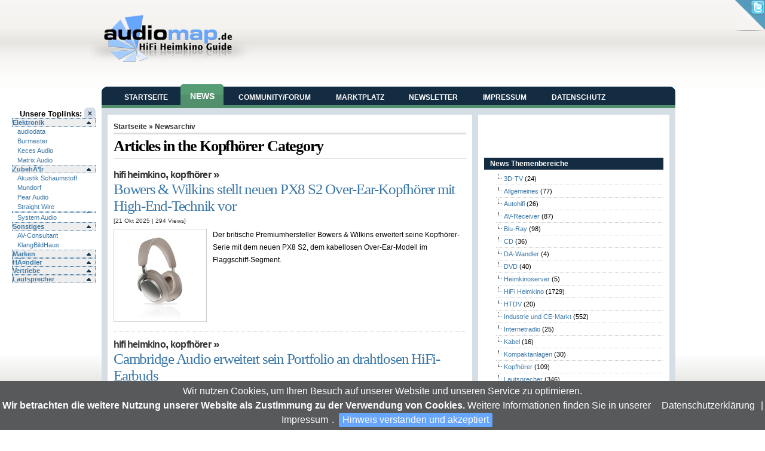

--- FILE ---
content_type: text/html; charset=UTF-8
request_url: https://news.audiomap.de/news/category/hifi-heimkino/kopfhorer/
body_size: 12031
content:
<!DOCTYPE html PUBLIC "-//W3C//DTD XHTML 1.0 Transitional//EN" "http://www.w3.org/TR/xhtml1/DTD/xhtml1-transitional.dtd">
<html xmlns="http://www.w3.org/1999/xhtml" dir="ltr" lang="de-DE">

<head profile="http://gmpg.org/xfn/11">
<meta http-equiv="Content-Type" content="text/html; charset=UTF-8" />

<title> &raquo; Kopfhörer</title>

<link rel="stylesheet" href="https://news.audiomap.de/news/wp-content/themes/am09_3/style.css" type="text/css" media="screen" />
<!--[if lte IE 7]>
<link href="https://news.audiomap.de/news/wp-content/themes/am09_3/css/patches/patch_layout.css" rel="stylesheet" type="text/css" />
<![endif]-->
<link rel="alternate" type="application/rss+xml" title="RSS 2.0" href="https://news.audiomap.de/news/feed/" />
<link rel="alternate" type="text/xml" title="RSS .92" href="https://news.audiomap.de/news/feed/rss/" />
<link rel="alternate" type="application/atom+xml" title="Atom 0.3" href="https://news.audiomap.de/news/feed/atom/" />

<link rel="pingback" href="https://news.audiomap.de/news/xmlrpc.php" />
<link rel="icon" href="https://news.audiomap.de/news/wp-content/themes/am09_3/images/favicon.ico" />
<link rel="shortcut icon" href="https://news.audiomap.de/news/wp-content/themes/am09_3/images/favicon.ico" />

<link rel="alternate" type="application/rss+xml" title="HiFi Heimkino News &raquo; Kopfhörer Kategorie Newsfeed" href="https://news.audiomap.de/news/category/hifi-heimkino/kopfhorer/feed/" />
<link rel="EditURI" type="application/rsd+xml" title="RSD" href="https://news.audiomap.de/news/xmlrpc.php?rsd" />
<link rel="wlwmanifest" type="application/wlwmanifest+xml" href="https://news.audiomap.de/news/wp-includes/wlwmanifest.xml" /> 
<link rel='index' title='HiFi Heimkino News' href='https://news.audiomap.de/news' />
<meta name="generator" content="WordPress 2.9.1" />
<style type="text/css">
.seo-tag-cloud {font-size: 1.0em; text-transform: lowercase;}
.seo-tag-cloud li {display: inline;}
.seo-tag-cloud em {font-style: normal; font-size: 1.07em;}
.seo-tag-cloud div {padding: 10px;}
.credit {font-size: 50%;}
</style>
	<script type='text/javascript' src='https://news.audiomap.de/news/wp-content/themes/am09_3/scripts/jq.js'></script>
<script type='text/javascript' src='https://news.audiomap.de/news/wp-content/themes/am09_3/scripts/jquery.cookiebar.js'></script>
<script type='text/javascript' src='https://news.audiomap.de/news/wp-content/themes/am09_3/scripts/jquery-cookie.js'></script>
<script type="text/javascript">
 jQuery(function($){
	$(document).ready(function() {

  // cookie alert    
	$.cookieBar({
	  declineButton: false,
	  forceShow: false,
	  acceptOnContinue: true,
	  acceptText: 'Hinweis verstanden und akzeptiert',
	  message: ' Wir nutzen Cookies, um Ihren Besuch auf unserer Website und unseren Service zu optimieren.<br /><b>Wir betrachten die weitere Nutzung unserer Website als Zustimmung zu der Verwendung von Cookies.</b> Weitere Informationen finden Sie in unserer <a title="Lesen Sie unsere Datenschuterkl&auml;rung" href="/datenschutz.html">Datenschutzerkl&auml;rung</a> | <a title="Impressum" href="/impressum.html">Impressum</a>.'
	});  
	   
	     // State     
	     var showSlide = $.cookie('showSlide');     
	 	// Set the user's selection for the Header State    
	     if (showSlide == 'collapsed') { $("#leftsidebar").toggle(); $('#imgArrow').attr('src','/forum/public/style_images/master/sidebar_open.png'); }	
	     
	     $("a#ToogleSidebar").click(function(){    
 				if ($("#leftsidebar").is(":hidden")) { 
 					$('#leftsidebar').animate({ width: 'show', opacity: 'show' }, 'fast'); 
 					$('#imgArrow').attr('src','/forum/public/style_images/master/sidebar_close.png');
					$.cookie('showSlide', 'expanded', { path: '/' });
   				    return false;     
 				} else {  
					$("#leftsidebar").animate({ width: 'hide', opacity: 'hide' }, 'slow');
					$('#imgArrow').attr('src','/forum/public/style_images/master/sidebar_open.png');
					$.cookie('showSlide', 'collapsed',  { path: '/' });
      				 return false;     
 				}  	
	     });
	     
	    $('#outer h4.expand').wrapInner('<a style="display:block" href="#" title="expand/collapse"></a>');   
	  
	    //demo 2 - div.demo:eq(1) - Accordion slide effect with first section initially expanded
	    $('#outer div.demo:eq(0)').find('h4.expand:eq(0)').addClass('open').end()
	    .find('div.collapse:gt(3)').hide().end()
	    .find('h4.expand').click(function() {
	        $(this).toggleClass('open').siblings().removeClass('open').end()
	        .next('div.collapse').slideToggle('fast').siblings('div.collapse:visible').slideUp('fast');
	        return false;
	    });	

/* Page Cornr function */	 
		$("#pagecornr").hover(function() {
			$("#pagecornr img , .bg_msg").stop()
				.animate({
					width: '307px', 
					height: '319px'
				}, 500); 
			} , function() {
			$("#pagecornr img").stop() 
				.animate({
					width: '50px', 
					height: '52px'
				}, 220);
			$(".bg_msg").stop() 
				.animate({
					width: '50px', 
					height: '50px'
				}, 200);
		});
	 
       
	 
	});
 }); 
</script>
</head>
<body>

<div class="page_margins">
    <div class="page">
      <div id="header">
      
			<div id="logo" class="left">
			<a href="https://news.audiomap.de/news/"><img src="https://news.audiomap.de/news/wp-content/themes/am09_3/images/logo.png" alt="Immer audiophil informiert" /></a>
			<div id="tagline"></div>
			</div>
			<div class="right">
			<script language='JavaScript' type='text/javascript' src='https://ads.home-entertainment.com/adx.js'></script>
<script language='JavaScript' type='text/javascript'>
<!--
   if (!document.phpAds_used) document.phpAds_used = ',';
   phpAds_random = new String (Math.random()); phpAds_random = phpAds_random.substring(2,11);
   
   document.write ("<" + "script language='JavaScript' type='text/javascript' src='");
   document.write ("https://ads.home-entertainment/adjs.php?n=" + phpAds_random);
   document.write ("&amp;target=am");
   document.write ("&amp;exclude=" + document.phpAds_used);
   if (document.referrer)
      document.write ("&amp;referer=" + escape(document.referrer));
   document.write ("'><" + "/script>");
//-->
</script><noscript><a href='https://ads.home-entertainment/adclick.php?n=a77e3d38' target='am'><img src='https://ads.home-entertainment.com/adview.php?n=a77e3d38' border='0' alt=''></a></noscript>
			</div>

      </div>
           <div id="main">
        <div id="col1">
          <div id="col1_content" class="clearfix">

	<div style="float:right;"><h5>Unsere Toplinks: <a href='#' id='ToogleSidebar' class='sidebar_toggle rounded' style='display2: none'><img id='imgArrow' src='/forum/public/style_images/master/sidebar_close.png' /></a></h5></div> 
	<div id="leftsidebar" class="clearfix">
	<div id="outer"> <div class="demo">	<h4 class="expand open">Elektronik</h4><div class="collapse"><ul><li><a href='http://www.audiodata-hifi.de' target='_kd'  rel='nofollow'>audiodata</a></li><li><a href='http://www.burmester.de' target='_kd'  rel='nofollow'>Burmester</a></li><li><a href='https://www.kecesaudio.de/' target='_kd'  rel='nofollow'>Keces Audio</a></li><li><a href='https://www.matrix-digi.de/' target='_kd'  rel='nofollow'>Matrix Audio</a></li></ul></div><h4 class="expand open">ZubehÃ¶r</h4><div class="collapse"><ul><li><a href='http://www.myschaumstoff.de' target='_kd'  rel='nofollow'>Akustik Schaumstoff</a></li><li><a href='http://www.mundorf.com' target='_kd'  rel='nofollow'>Mundorf</a></li><li><a href='https://pearaudio.de/' target='_kd'  rel='nofollow'>Pear Audio</a></li><li><a href='http://www.straightwire.de' target='_kd'  rel='nofollow'>Straight Wire</a></li></ul></div><h4 class="expand open"></h4><div class="collapse"><ul><li><a href='' target='_kd'  rel='nofollow'>System Audio</a></li></ul></div><h4 class="expand open">Sonstiges</h4><div class="collapse"><ul><li><a href='http://www.av-consultant.de' target='_kd'  rel='nofollow'>AV-Consultant</a></li><li><a href='http://www.klangbildhaus.de' target='_kd'  rel='nofollow'>KlangBildHaus</a></li></ul></div><h4 class="expand open">Marken</h4><div class="collapse"><ul><li><a href='https://acoustic-energy.de/' target='_kd'  rel='nofollow'>Acoustic Energy</a></li><li><a href='http://www.myschaumstoff.de' target='_kd'  rel='nofollow'>Akustik Schaumstoff</a></li><li><a href='https://www.audiodata.eu' target='_kd'  rel='nofollow'>Audiodata</a></li><li><a href='https://www.burmester.de' target='_kd'  rel='nofollow'>Burmester</a></li><li><a href='http://www.edenacoustics.de/' target='_kd'  rel='nofollow'>Eden Acoustics</a></li><li><a href='https://www.kecesaudio.de/' target='_kd'  rel='nofollow'>Keces Audio</a></li><li><a href='https://www.matrix-digi.de/' target='_kd'  rel='nofollow'>Matrix Audio</a></li><li><a href='https://mjacoustics.co.uk/' target='_kd'  rel='nofollow'>MJ Acoustics</a></li><li><a href='http://www.mundorf.com' target='_kd'  rel='nofollow'>Mundorf</a></li><li><a href='https://www.obravo.de/' target='_kd'  rel='nofollow'>Obravo</a></li><li><a href='https://pearaudio.de/' target='_kd'  rel='nofollow'>Pear Audio</a></li><li><a href='http://www.scan-speak.de' target='_kd'  rel='nofollow'>Scan Speak</a></li><li><a href='https://www.straightwire.de' target='_kd'  rel='nofollow'>Straight Wire</a></li><li><a href='https://www.tdgaudio.com/' target='_kd'  rel='nofollow'>TDG Audio</a></li></ul></div><h4 class="expand open">HÃ¤ndler</h4><div class="collapse"><ul><li><a href='http://www.audio-creativ.de' target='_kd'  rel='nofollow'>Audio Creativ</a></li><li><a href='http://www.hifi-liebl.de' target='_kd'  rel='nofollow'>HiFi Liebl</a></li><li><a href='http://www.hififorum.de' target='_kd'  rel='nofollow'>HiFi-Forum</a></li><li><a href='http://www.klangbild.de' target='_kd'  rel='nofollow'>Klangbild</a></li></ul></div><h4 class="expand open">Vertriebe</h4><div class="collapse"><ul><li><a href='https://www.audiodata.eu' target='_kd'  rel='nofollow'>audiodata</a></li><li><a href='https://www.robertross.de' target='_kd'  rel='nofollow'>Audiophile Produkte</a></li><li><a href='https://www.burmester.de' target='_kd'  rel='nofollow'>Burmester</a></li><li><a href='http://www.mad-hifi.de' target='_kd'  rel='nofollow'>MAD</a></li><li><a href='http://www.mundorf.com' target='_kd'  rel='nofollow'>Mundorf</a></li><li><a href='http://www.schaumgummi.de' target='_kd'  rel='nofollow'>Schaumstoffe Wegerich</a></li></ul></div><h4 class="expand open">Lautsprecher</h4><div class="collapse"><ul><li><a href='https://acoustic-energy.de/' target='_kd'  rel='nofollow'>Acoustic Energy</a></li><li><a href='https://www.edenacoustics.de/' target='_kd'  rel='nofollow'>Eden Acoustics</a></li><li><a href='https://fonica-international.de/' target='_kd'  rel='nofollow'>Fonica International</a></li><li><a href='https://mjacoustics.co.uk/' target='_kd'  rel='nofollow'>MJ Acoustics</a></li><li><a href='https://www.obravo.de/' target='_kd'  rel='nofollow'>Obravo</a></li><li><a href='http://www.scan-speak.de' target='_kd'  rel='nofollow'>Scan Speak</a></li><li><a href='https://systemaudio.de/' target='_kd'  rel='nofollow'>System Audio</a></li><li><a href='https://www.tdgaudio.com/' target='_kd'  rel='nofollow'>TDG Audio</a></li></ul></div> </div></div>
	</div>
	     
          </div>
        </div>
        <div id="col3">
          <div id="col3_content" class="clearfix">

<div id="head">            
<div id="navbar" class="clearfloat">

<ul id="page-bar" class="left clearfloat">
<li><a href="https://www.audiomap.de/">Startseite</a></li>
<li class="active"><a href="/news">News</a></li>
<li><a href="https://www.audiomap.de/forum/">Community/Forum</a></li>
<li><a href="http://www.HighEndMarkt.de" target="_blank">Marktplatz</a></li>
<li><a href="/https://www.audiomap.denewsletter/index.html">Newsletter</a></li>
<li><a href="https://www.audiomap.de/impressum.html">Impressum</a></li>
<li><a href="https://www.audiomap.de/datenschutz.html">Datenschutz</a></li>
</ul>


</div>
</div>

<div id="page" class="clearfloat">
	<div id="content">
	
		
		<span class="breadcrumbs"><a href="https://news.audiomap.de/news/">Startseite</a> &raquo; Newsarchiv</span>
	
 	
 	<h2 class="title">Articles in the Kopfhörer Category</h2>

	
	<div id="archive">
		
	
<!-- Start Of Script Generated By WP-PostViews Plus -->
<script type="text/javascript">
/* <![CDATA[ */
/* ]]> */
</script>
<!-- End Of Script Generated By WP-PostViews Plus -->
	
			<div class="clearfloat">
	<h3 class=cat_title><a href="https://news.audiomap.de/news/category/hifi-heimkino/" title="Alle Artikel in HiFi Heimkino ansehen" rel="category tag">HiFi Heimkino</a>,  <a href="https://news.audiomap.de/news/category/hifi-heimkino/kopfhorer/" title="Alle Artikel in Kopfhörer ansehen" rel="category tag">Kopfhörer</a> &raquo</h3>
	<div class="title"><a href="https://news.audiomap.de/news/bowers-wilkins-stellt-neuen-px8-s2-over-ear-kopfhorer-mit-high-end-technik-vor/hifi-heimkino/" rel="bookmark">Bowers &#038; Wilkins stellt neuen PX8 S2 Over-Ear-Kopfhörer mit High-End-Technik vor</a></div>
	<div class="meta">[21 Okt 2025<a href="https://news.audiomap.de/news/bowers-wilkins-stellt-neuen-px8-s2-over-ear-kopfhorer-mit-high-end-technik-vor/hifi-heimkino/#respond" title="Kommentiere Bowers &amp; Wilkins stellt neuen PX8 S2 Over-Ear-Kopfhörer mit High-End-Technik vor"></a> | <span id="wppvp_tv_13070">294</span> Views]</div>	
	
	<div class="spoiler">
	      <a href="https://news.audiomap.de/news/bowers-wilkins-stellt-neuen-px8-s2-over-ear-kopfhorer-mit-high-end-technik-vor/hifi-heimkino/" rel="bookmark" title="Bowers &#038; Wilkins stellt neuen PX8 S2 Over-Ear-Kopfhörer mit High-End-Technik vor">
	<img src="https://news.audiomap.de/news/wp-content/themes/am09_3/scripts/timthumb.php?src=/news/wp-content/uploads/2025/10/BW_Px8S2PDP.jpg&w=150&h=150&zc=1&q=100"
alt="Bowers &#038; Wilkins stellt neuen PX8 S2 Over-Ear-Kopfhörer mit High-End-Technik vor" class="left" width="150px" height="150px"  /></a>
      
	<p>Der britische Premiumhersteller Bowers &amp; Wilkins erweitert seine Kopfhörer-Serie mit dem neuen PX8 S2, dem kabellosen Over-Ear-Modell im Flaggschiff-Segment. </p>
	</div>

	</div>

		
			<div class="clearfloat">
	<h3 class=cat_title><a href="https://news.audiomap.de/news/category/hifi-heimkino/" title="Alle Artikel in HiFi Heimkino ansehen" rel="category tag">HiFi Heimkino</a>,  <a href="https://news.audiomap.de/news/category/hifi-heimkino/kopfhorer/" title="Alle Artikel in Kopfhörer ansehen" rel="category tag">Kopfhörer</a> &raquo</h3>
	<div class="title"><a href="https://news.audiomap.de/news/cambridge-audio-erweitert-sein-portfolio-an-drahtlosen-hifi-earbuds/hifi-heimkino/" rel="bookmark">Cambridge Audio erweitert sein Portfolio an drahtlosen HiFi-Earbuds</a></div>
	<div class="meta">[20 Aug 2025<a href="https://news.audiomap.de/news/cambridge-audio-erweitert-sein-portfolio-an-drahtlosen-hifi-earbuds/hifi-heimkino/#respond" title="Kommentiere Cambridge Audio erweitert sein Portfolio an drahtlosen HiFi-Earbuds"></a> | <span id="wppvp_tv_13010">647</span> Views]</div>	
	
	<div class="spoiler">
	      <a href="https://news.audiomap.de/news/cambridge-audio-erweitert-sein-portfolio-an-drahtlosen-hifi-earbuds/hifi-heimkino/" rel="bookmark" title="Cambridge Audio erweitert sein Portfolio an drahtlosen HiFi-Earbuds">
	<img src="https://news.audiomap.de/news/wp-content/themes/am09_3/scripts/timthumb.php?src=/news/wp-content/uploads/2025/08/Cambridge-Audio_Melomania-A100.jpg&w=150&h=150&zc=1&q=100"
alt="Cambridge Audio erweitert sein Portfolio an drahtlosen HiFi-Earbuds" class="left" width="150px" height="150px"  /></a>
      
	<p>Mit den Melomania A100 bringen die Briten ein kompaktes Modell, das Klangqualität und Alltagstauglichkeit vereint. Die vollständig kabellosen Ohrhörer bieten bis zu 11 Stunden Wiedergabe ohne Nachladen, aktive Geräuschunterdrückung (ANC) und einen Wasserschutz nach IPX5.</p>
	</div>

	</div>

		
			<div class="clearfloat">
	<h3 class=cat_title><a href="https://news.audiomap.de/news/category/hifi-heimkino/" title="Alle Artikel in HiFi Heimkino ansehen" rel="category tag">HiFi Heimkino</a>,  <a href="https://news.audiomap.de/news/category/hifi-heimkino/kopfhorer/" title="Alle Artikel in Kopfhörer ansehen" rel="category tag">Kopfhörer</a>,  <a href="https://news.audiomap.de/news/category/hifi-heimkino/verstarker/" title="Alle Artikel in Verstärker ansehen" rel="category tag">Verstärker</a> &raquo</h3>
	<div class="title"><a href="https://news.audiomap.de/news/cayin-stellt-mobilen-rohren-kopfhorerverstarker-ru9-vor/hifi-heimkino/" rel="bookmark">Cayin stellt mobilen Röhren-Kopfhörerverstärker RU9 vor</a></div>
	<div class="meta">[20 Aug 2025<a href="https://news.audiomap.de/news/cayin-stellt-mobilen-rohren-kopfhorerverstarker-ru9-vor/hifi-heimkino/#respond" title="Kommentiere Cayin stellt mobilen Röhren-Kopfhörerverstärker RU9 vor"></a> | <span id="wppvp_tv_12994">607</span> Views]</div>	
	
	<div class="spoiler">
	      <a href="https://news.audiomap.de/news/cayin-stellt-mobilen-rohren-kopfhorerverstarker-ru9-vor/hifi-heimkino/" rel="bookmark" title="Cayin stellt mobilen Röhren-Kopfhörerverstärker RU9 vor">
	<img src="https://news.audiomap.de/news/wp-content/themes/am09_3/scripts/timthumb.php?src=/news/wp-content/uploads/2025/08/Cayin_RU9.jpg&w=150&h=150&zc=1&q=100"
alt="Cayin stellt mobilen Röhren-Kopfhörerverstärker RU9 vor" class="left" width="150px" height="150px"  /></a>
      
	<p>Mit dem neuen RU9 bringt Cayin seinen charakteristischen Röhrensound erstmals in ein tragbares Format. Das Gerät kombiniert einen USB-DAC mit einem Kopfhörerverstärker und setzt dabei auf die Vakuumröhre Nutube 6P1. Damit soll der Klang klassischer Röhrenverstärker auch unterwegs – etwa mit Smartphone, Tablet oder Laptop – erlebbar werden.</p>
	</div>

	</div>

		
			<div class="clearfloat">
	<h3 class=cat_title><a href="https://news.audiomap.de/news/category/hifi-heimkino/" title="Alle Artikel in HiFi Heimkino ansehen" rel="category tag">HiFi Heimkino</a>,  <a href="https://news.audiomap.de/news/category/hifi-heimkino/kopfhorer/" title="Alle Artikel in Kopfhörer ansehen" rel="category tag">Kopfhörer</a> &raquo</h3>
	<div class="title"><a href="https://news.audiomap.de/news/dali-io-12-kopfhorer-jetzt-in-mokkagrau/hifi-heimkino/" rel="bookmark">DALI IO-12 Kopfhörer: Jetzt in Mokkagrau</a></div>
	<div class="meta">[27 Jun 2025<a href="https://news.audiomap.de/news/dali-io-12-kopfhorer-jetzt-in-mokkagrau/hifi-heimkino/#respond" title="Kommentiere DALI IO-12 Kopfhörer: Jetzt in Mokkagrau"></a> | <span id="wppvp_tv_12952">784</span> Views]</div>	
	
	<div class="spoiler">
	      <a href="https://news.audiomap.de/news/dali-io-12-kopfhorer-jetzt-in-mokkagrau/hifi-heimkino/" rel="bookmark" title="DALI IO-12 Kopfhörer: Jetzt in Mokkagrau">
	<img src="https://news.audiomap.de/news/wp-content/themes/am09_3/scripts/timthumb.php?src=/news/wp-content/uploads/2025/06/dali-IO-12-2-mokka.jpeg&w=150&h=150&zc=1&q=100"
alt="DALI IO-12 Kopfhörer: Jetzt in Mokkagrau" class="left" width="150px" height="150px"  /></a>
      
	<p>Der preisgekrönte Kopfhörer kehrt 2025 in einer neuen Farbe zurück.</p>
	</div>

	</div>

		
			<div class="clearfloat">
	<h3 class=cat_title><a href="https://news.audiomap.de/news/category/hifi-heimkino/" title="Alle Artikel in HiFi Heimkino ansehen" rel="category tag">HiFi Heimkino</a>,  <a href="https://news.audiomap.de/news/category/hifi-heimkino/kopfhorer/" title="Alle Artikel in Kopfhörer ansehen" rel="category tag">Kopfhörer</a> &raquo</h3>
	<div class="title"><a href="https://news.audiomap.de/news/bang-olufsen-neuer-flaggschiff-kopfhorer-beoplay-h100/hifi-heimkino/" rel="bookmark">Bang &#038; Olufsen: Neuer Flaggschiff-Kopfhörer Beoplay H100</a></div>
	<div class="meta">[18 Dez 2024<a href="https://news.audiomap.de/news/bang-olufsen-neuer-flaggschiff-kopfhorer-beoplay-h100/hifi-heimkino/#respond" title="Kommentiere Bang &amp; Olufsen: Neuer Flaggschiff-Kopfhörer Beoplay H100"></a> | <span id="wppvp_tv_12791">6,859</span> Views]</div>	
	
	<div class="spoiler">
	      <a href="https://news.audiomap.de/news/bang-olufsen-neuer-flaggschiff-kopfhorer-beoplay-h100/hifi-heimkino/" rel="bookmark" title="Bang &#038; Olufsen: Neuer Flaggschiff-Kopfhörer Beoplay H100">
	<img src="https://news.audiomap.de/news/wp-content/themes/am09_3/scripts/timthumb.php?src=/news/wp-content/uploads/2024/12/bundo-beoplay-h100.png&w=150&h=150&zc=1&q=100"
alt="Bang &#038; Olufsen: Neuer Flaggschiff-Kopfhörer Beoplay H100" class="left" width="150px" height="150px"  /></a>
      
	<p>Bang &amp; Olufsen bring neuen Flaggschiff-Kopfhörer Beoplay H100 der auf eine fast hundertjährige Geschichte zurückgreift und die Zukunft des Hörens neu definieren soll. Aufbauend auf dem Erfolg des Beoplay H95, Bang &amp; Olufsens bislang erfolgreichstem Kopfhörer, wurde der Beoplay H100 in jeder Hinsicht verbessert: unübertroffen hochwertiger Klang, herausragende digitale Geräuschunterdrückung, eine neue modulare Konstruktion und [...]</p>
	</div>

	</div>

		
			<div class="clearfloat">
	<h3 class=cat_title><a href="https://news.audiomap.de/news/category/hifi-heimkino/" title="Alle Artikel in HiFi Heimkino ansehen" rel="category tag">HiFi Heimkino</a>,  <a href="https://news.audiomap.de/news/category/hifi-heimkino/kopfhorer/" title="Alle Artikel in Kopfhörer ansehen" rel="category tag">Kopfhörer</a> &raquo</h3>
	<div class="title"><a href="https://news.audiomap.de/news/bang-olufsen-neue-kabellose-ohrhorer-beoplay-eleven/hifi-heimkino/" rel="bookmark">Bang &#038; Olufsen: Neue kabellose Ohrhörer Beoplay Eleven</a></div>
	<div class="meta">[18 Dez 2024<a href="https://news.audiomap.de/news/bang-olufsen-neue-kabellose-ohrhorer-beoplay-eleven/hifi-heimkino/#respond" title="Kommentiere Bang &amp; Olufsen: Neue kabellose Ohrhörer Beoplay Eleven"></a> | <span id="wppvp_tv_12787">6,986</span> Views]</div>	
	
	<div class="spoiler">
	      <a href="https://news.audiomap.de/news/bang-olufsen-neue-kabellose-ohrhorer-beoplay-eleven/hifi-heimkino/" rel="bookmark" title="Bang &#038; Olufsen: Neue kabellose Ohrhörer Beoplay Eleven">
	<img src="https://news.audiomap.de/news/wp-content/themes/am09_3/scripts/timthumb.php?src=/news/wp-content/uploads/2024/12/bundo-beoplay-eleven.jpg&w=150&h=150&zc=1&q=100"
alt="Bang &#038; Olufsen: Neue kabellose Ohrhörer Beoplay Eleven" class="left" width="150px" height="150px"  /></a>
      
	<p>Bang &amp; Olufsen bringt neuen kabellosen Ohrhörer Beoplay Eleven. Eine Weiterentwicklung der erfolgreichen Ohrhörer Beoplay EX der dänischen Audiomarke, die dank verbesserter aktiver Geräuschunterdrückung, Transparenz und Sprachverständlichkeit eine verbesserte akustische Leistung bieten.</p>
	</div>

	</div>

		
			<div class="clearfloat">
	<h3 class=cat_title><a href="https://news.audiomap.de/news/category/hifi-heimkino/" title="Alle Artikel in HiFi Heimkino ansehen" rel="category tag">HiFi Heimkino</a>,  <a href="https://news.audiomap.de/news/category/hifi-heimkino/kopfhorer/" title="Alle Artikel in Kopfhörer ansehen" rel="category tag">Kopfhörer</a> &raquo</h3>
	<div class="title"><a href="https://news.audiomap.de/news/zmf-headphones-stellt-exklusive-wild-bunch-kollektion-vor/hifi-heimkino/" rel="bookmark">ZMF Headphones stellt exklusive Wild Bunch Kollektion vor</a></div>
	<div class="meta">[18 Dez 2024<a href="https://news.audiomap.de/news/zmf-headphones-stellt-exklusive-wild-bunch-kollektion-vor/hifi-heimkino/#respond" title="Kommentiere ZMF Headphones stellt exklusive Wild Bunch Kollektion vor"></a> | <span id="wppvp_tv_12782">1,120</span> Views]</div>	
	
	<div class="spoiler">
	      <a href="https://news.audiomap.de/news/zmf-headphones-stellt-exklusive-wild-bunch-kollektion-vor/hifi-heimkino/" rel="bookmark" title="ZMF Headphones stellt exklusive Wild Bunch Kollektion vor">
	<img src="https://news.audiomap.de/news/wp-content/themes/am09_3/scripts/timthumb.php?src=/news/wp-content/uploads/2024/12/zmf_wild_bunch.jpg&w=150&h=150&zc=1&q=100"
alt="ZMF Headphones stellt exklusive Wild Bunch Kollektion vor" class="left" width="150px" height="150px"  /></a>
      
	<p>ZMF Headphones kündigt die exklusive Wild Bunch Collection maßgeschneidertem, individuellen Stil an. </p>
	</div>

	</div>

		
			<div class="clearfloat">
	<h3 class=cat_title><a href="https://news.audiomap.de/news/category/hifi-heimkino/" title="Alle Artikel in HiFi Heimkino ansehen" rel="category tag">HiFi Heimkino</a>,  <a href="https://news.audiomap.de/news/category/hifi-heimkino/kopfhorer/" title="Alle Artikel in Kopfhörer ansehen" rel="category tag">Kopfhörer</a>,  <a href="https://news.audiomap.de/news/category/hifi-heimkino/verstarker/" title="Alle Artikel in Verstärker ansehen" rel="category tag">Verstärker</a> &raquo</h3>
	<div class="title"><a href="https://news.audiomap.de/news/feliks-audio-neuer-verstarker-envy/hifi-heimkino/" rel="bookmark">Feliks Audio: Neuer Verstärker Envy</a></div>
	<div class="meta">[18 Dez 2024<a href="https://news.audiomap.de/news/feliks-audio-neuer-verstarker-envy/hifi-heimkino/#respond" title="Kommentiere Feliks Audio: Neuer Verstärker Envy"></a> | <span id="wppvp_tv_12775">1,495</span> Views]</div>	
	
	<div class="spoiler">
	      <a href="https://news.audiomap.de/news/feliks-audio-neuer-verstarker-envy/hifi-heimkino/" rel="bookmark" title="Feliks Audio: Neuer Verstärker Envy">
	<img src="https://news.audiomap.de/news/wp-content/themes/am09_3/scripts/timthumb.php?src=/news/wp-content/uploads/2024/12/Feliks-Envy-zebrano.jpg&w=150&h=150&zc=1&q=100"
alt="Feliks Audio: Neuer Verstärker Envy" class="left" width="150px" height="150px"  /></a>
      
	<p>Feliks Audio stellt stolz eine limitierte Version des Flaggschiffs Envy vor. Entworfen für anspruchsvolle Hörer und Liebhaber von Luxus, geht das Envy Meisterwerk über seine Rolle als Hochleistungs-Audiogerät hinaus und wird zu einem Statement in der Welt von Design und Lifestyle. </p>
	</div>

	</div>

		
			<div class="clearfloat">
	<h3 class=cat_title><a href="https://news.audiomap.de/news/category/hifi-heimkino/" title="Alle Artikel in HiFi Heimkino ansehen" rel="category tag">HiFi Heimkino</a>,  <a href="https://news.audiomap.de/news/category/hifi-heimkino/kopfhorer/" title="Alle Artikel in Kopfhörer ansehen" rel="category tag">Kopfhörer</a> &raquo</h3>
	<div class="title"><a href="https://news.audiomap.de/news/jvc-nearphones-mit-besserer-klangperformance-und-einzigartigem-telefon-komfort/hifi-heimkino/" rel="bookmark">JVC Nearphones mit besserer Klangperformance und einzigartigem Telefon-Komfort</a></div>
	<div class="meta">[22 Jan 2024<a href="https://news.audiomap.de/news/jvc-nearphones-mit-besserer-klangperformance-und-einzigartigem-telefon-komfort/hifi-heimkino/#respond" title="Kommentiere JVC Nearphones mit besserer Klangperformance und einzigartigem Telefon-Komfort"></a> | <span id="wppvp_tv_12520">1,542</span> Views]</div>	
	
	<div class="spoiler">
	      <a href="https://news.audiomap.de/news/jvc-nearphones-mit-besserer-klangperformance-und-einzigartigem-telefon-komfort/hifi-heimkino/" rel="bookmark" title="JVC Nearphones mit besserer Klangperformance und einzigartigem Telefon-Komfort">
	<img src="https://news.audiomap.de/news/wp-content/themes/am09_3/scripts/timthumb.php?src=/news/wp-content/uploads/2024/01/JVC_Nearphones_12-2023.jpg&w=150&h=150&zc=1&q=100"
alt="JVC Nearphones mit besserer Klangperformance und einzigartigem Telefon-Komfort" class="left" width="150px" height="150px"  /></a>
      
	<p>Die frei vor den Ohrmuscheln getragenen kabellosen JVC Nearphones sind die perfekten Kopfhörer für alle, die beim Musikhören nicht verpassen wollen, was um sie herum passiert, und eine komfortable Lösung für längere Telefonate und Online-Meetings suchen.</p>
	</div>

	</div>

		
			<div class="clearfloat">
	<h3 class=cat_title><a href="https://news.audiomap.de/news/category/hifi-heimkino/" title="Alle Artikel in HiFi Heimkino ansehen" rel="category tag">HiFi Heimkino</a>,  <a href="https://news.audiomap.de/news/category/hifi-heimkino/kopfhorer/" title="Alle Artikel in Kopfhörer ansehen" rel="category tag">Kopfhörer</a> &raquo</h3>
	<div class="title"><a href="https://news.audiomap.de/news/bowers-wilkins-stellt-den-preisgekronten-px8-in-luxuriosem-royal-burgundy-finish-vor/hifi-heimkino/" rel="bookmark">Bowers &#038; Wilkins stellt den preisgekrönten Px8 in luxuriösem Royal Burgundy-Finish vor</a></div>
	<div class="meta">[18 Okt 2023<a href="https://news.audiomap.de/news/bowers-wilkins-stellt-den-preisgekronten-px8-in-luxuriosem-royal-burgundy-finish-vor/hifi-heimkino/#respond" title="Kommentiere Bowers &amp; Wilkins stellt den preisgekrönten Px8 in luxuriösem Royal Burgundy-Finish vor"></a> | <span id="wppvp_tv_12474">1,739</span> Views]</div>	
	
	<div class="spoiler">
	      <a href="https://news.audiomap.de/news/bowers-wilkins-stellt-den-preisgekronten-px8-in-luxuriosem-royal-burgundy-finish-vor/hifi-heimkino/" rel="bookmark" title="Bowers &#038; Wilkins stellt den preisgekrönten Px8 in luxuriösem Royal Burgundy-Finish vor">
	<img src="https://news.audiomap.de/news/wp-content/themes/am09_3/scripts/timthumb.php?src=/news/wp-content/uploads/2023/10/BW-Px8-Royal-Burgundy-Beauty.jpg&w=150&h=150&zc=1&q=100"
alt="Bowers &#038; Wilkins stellt den preisgekrönten Px8 in luxuriösem Royal Burgundy-Finish vor" class="left" width="150px" height="150px"  /></a>
      
	<p>Bowers &amp; Wilkins bringt eine neue Ausführung seines mehrfach ausgezeichneten Kopfhörers Px8 auf den Markt. Der Px8 ist ab sofort in einem Royal Burgundy Nappaleder-Finish erhältlich, das durch raffinierte goldene Details ergänzt wird. Erst im Juni 2023 wurde der Px8 von Stiftung Warentest als Testsieger unter den Over-Ear Bügelkopfhörern gekürt.</p>
	</div>

	</div>

		
	<div class="navigation">

	
			<div class="right"><a href="https://news.audiomap.de/news/category/hifi-heimkino/kopfhorer/page/2/" >weiter &raquo;</a></div>
			<div class="left"></div>
			

	</div>
	
	
	</div>
	
	</div>


<div id="sidebar">
  
<div id="sidebar-top"> 
<iframe src="https://www.facebook.com/plugins/likebox.php?id=117893144919691&amp;width=300&amp;connections=0&amp;stream=false&amp;header=false&amp;height=62" scrolling="no" frameborder="0" style="border:none; overflow:hidden; width:300px; height:62px;" allowTransparency="true"></iframe>
<h3>News Themenbereiche</h3>
<ul>
	<li class="cat-item cat-item-281"><a href="https://news.audiomap.de/news/category/3d-tv/" title="Alle unter 3D-TV abgelegten Artikel ansehen">3D-TV</a> (24)
</li>
	<li class="cat-item cat-item-3"><a href="https://news.audiomap.de/news/category/allgemeines/" title="Alle unter Allgemeines abgelegten Artikel ansehen">Allgemeines</a> (77)
</li>
	<li class="cat-item cat-item-6"><a href="https://news.audiomap.de/news/category/car-hifi/" title="Alle unter Autohifi abgelegten Artikel ansehen">Autohifi</a> (26)
</li>
	<li class="cat-item cat-item-234"><a href="https://news.audiomap.de/news/category/hifi-heimkino/av-receiver/" title="Alle unter AV-Receiver abgelegten Artikel ansehen">AV-Receiver</a> (87)
</li>
	<li class="cat-item cat-item-105"><a href="https://news.audiomap.de/news/category/blu-ray/" title="Alle unter Blu-Ray abgelegten Artikel ansehen">Blu-Ray</a> (98)
</li>
	<li class="cat-item cat-item-145"><a href="https://news.audiomap.de/news/category/hifi-heimkino/cd/" title="Alle unter CD abgelegten Artikel ansehen">CD</a> (36)
</li>
	<li class="cat-item cat-item-622"><a href="https://news.audiomap.de/news/category/da-wandler/" title="Alle unter DA-Wandler abgelegten Artikel ansehen">DA-Wandler</a> (4)
</li>
	<li class="cat-item cat-item-104"><a href="https://news.audiomap.de/news/category/hifi-heimkino/dvd/" title="Alle unter DVD abgelegten Artikel ansehen">DVD</a> (40)
</li>
	<li class="cat-item cat-item-257"><a href="https://news.audiomap.de/news/category/hifi-heimkino/heimkinoserver/" title="Alle unter Heimkinoserver abgelegten Artikel ansehen">Heimkinoserver</a> (5)
</li>
	<li class="cat-item cat-item-4 current-cat-parent"><a href="https://news.audiomap.de/news/category/hifi-heimkino/" title="Alle unter HiFi Heimkino abgelegten Artikel ansehen">HiFi Heimkino</a> (1729)
</li>
	<li class="cat-item cat-item-111"><a href="https://news.audiomap.de/news/category/hifi-heimkino/htdv/" title="Alle unter HTDV abgelegten Artikel ansehen">HTDV</a> (20)
</li>
	<li class="cat-item cat-item-7"><a href="https://news.audiomap.de/news/category/industrie/" title="Alle unter Industrie und CE-Markt abgelegten Artikel ansehen">Industrie und CE-Markt</a> (552)
</li>
	<li class="cat-item cat-item-124"><a href="https://news.audiomap.de/news/category/internetradio/" title="Alle unter Internetradio abgelegten Artikel ansehen">Internetradio</a> (25)
</li>
	<li class="cat-item cat-item-678"><a href="https://news.audiomap.de/news/category/hifi-heimkino/kabel-hifi-heimkino/" title="Alle unter Kabel abgelegten Artikel ansehen">Kabel</a> (16)
</li>
	<li class="cat-item cat-item-191"><a href="https://news.audiomap.de/news/category/hifi-heimkino/kompaktanlagen/" title="Alle unter Kompaktanlagen abgelegten Artikel ansehen">Kompaktanlagen</a> (30)
</li>
	<li class="cat-item cat-item-246 current-cat"><a href="https://news.audiomap.de/news/category/hifi-heimkino/kopfhorer/" title="Alle unter Kopfhörer abgelegten Artikel ansehen">Kopfhörer</a> (109)
</li>
	<li class="cat-item cat-item-102"><a href="https://news.audiomap.de/news/category/hifi-heimkino/lautsprecher/" title="Alle unter Lautsprecher abgelegten Artikel ansehen">Lautsprecher</a> (346)
</li>
	<li class="cat-item cat-item-106"><a href="https://news.audiomap.de/news/category/hifi-heimkino/lcd-tv/" title="Alle unter LCD-TV abgelegten Artikel ansehen">LCD-TV</a> (37)
</li>
	<li class="cat-item cat-item-113"><a href="https://news.audiomap.de/news/category/hifi-heimkino/led-tv/" title="Alle unter LED-TV abgelegten Artikel ansehen">LED-TV</a> (45)
</li>
	<li class="cat-item cat-item-109"><a href="https://news.audiomap.de/news/category/hifi-heimkino/medienmobel/" title="Alle unter Medienmöbel abgelegten Artikel ansehen">Medienmöbel</a> (5)
</li>
	<li class="cat-item cat-item-8"><a href="https://news.audiomap.de/news/category/mp3/" title="Alle unter MP3 abgelegten Artikel ansehen">MP3</a> (52)
</li>
	<li class="cat-item cat-item-114"><a href="https://news.audiomap.de/news/category/multi-room-systeme/" title="Alle unter Multi-Room-Systeme abgelegten Artikel ansehen">Multi-Room-Systeme</a> (12)
</li>
	<li class="cat-item cat-item-256"><a href="https://news.audiomap.de/news/category/hifi-heimkino/musikserver-hifi-heimkino/" title="Alle unter Musikserver abgelegten Artikel ansehen">Musikserver</a> (13)
</li>
	<li class="cat-item cat-item-784"><a href="https://news.audiomap.de/news/category/hifi-heimkino/netzwerkplayer/" title="Alle unter Netzwerkplayer abgelegten Artikel ansehen">Netzwerkplayer</a> (13)
</li>
	<li class="cat-item cat-item-1"><a href="https://news.audiomap.de/news/category/uncategorized/" title="Alle unter nicht eingeordnet abgelegten Artikel ansehen">nicht eingeordnet</a> (21)
</li>
	<li class="cat-item cat-item-772"><a href="https://news.audiomap.de/news/category/hifi-heimkino/oled-tv/" title="Alle unter OLED-TV abgelegten Artikel ansehen">OLED-TV</a> (36)
</li>
	<li class="cat-item cat-item-638"><a href="https://news.audiomap.de/news/category/phonovorstufen/" title="Alle unter Phonovorstufen abgelegten Artikel ansehen">Phonovorstufen</a> (2)
</li>
	<li class="cat-item cat-item-107"><a href="https://news.audiomap.de/news/category/hifi-heimkino/plasma-tv/" title="Alle unter Plasma-TV abgelegten Artikel ansehen">Plasma-TV</a> (11)
</li>
	<li class="cat-item cat-item-132"><a href="https://news.audiomap.de/news/category/hifi-heimkino/plattenspieler/" title="Alle unter Plattenspieler abgelegten Artikel ansehen">Plattenspieler</a> (40)
</li>
	<li class="cat-item cat-item-108"><a href="https://news.audiomap.de/news/category/hifi-heimkino/projektoren/" title="Alle unter Projektoren abgelegten Artikel ansehen">Projektoren</a> (22)
</li>
	<li class="cat-item cat-item-871"><a href="https://news.audiomap.de/news/category/hifi-heimkino/qled/" title="Alle unter QLED abgelegten Artikel ansehen">QLED</a> (3)
</li>
	<li class="cat-item cat-item-139"><a href="https://news.audiomap.de/news/category/radio/" title="Alle unter Radio abgelegten Artikel ansehen">Radio</a> (47)
</li>
	<li class="cat-item cat-item-197"><a href="https://news.audiomap.de/news/category/hifi-heimkino/sacd/" title="Alle unter SACD abgelegten Artikel ansehen">SACD</a> (9)
</li>
	<li class="cat-item cat-item-198"><a href="https://news.audiomap.de/news/category/hifi-heimkino/sadvd/" title="Alle unter SADVD abgelegten Artikel ansehen">SADVD</a> (1)
</li>
	<li class="cat-item cat-item-273"><a href="https://news.audiomap.de/news/category/sat-tv/" title="Alle unter SAT-TV abgelegten Artikel ansehen">SAT-TV</a> (7)
</li>
	<li class="cat-item cat-item-5"><a href="https://news.audiomap.de/news/category/selbstbau-diy/" title="Alle unter Selbstbau und DIY abgelegten Artikel ansehen">Selbstbau und DIY</a> (5)
</li>
	<li class="cat-item cat-item-885"><a href="https://news.audiomap.de/news/category/hifi-heimkino/streamer/" title="Alle unter Streamer abgelegten Artikel ansehen">Streamer</a> (18)
</li>
	<li class="cat-item cat-item-236"><a href="https://news.audiomap.de/news/category/hifi-heimkino/tuner/" title="Alle unter Tuner abgelegten Artikel ansehen">Tuner</a> (3)
</li>
	<li class="cat-item cat-item-687"><a href="https://news.audiomap.de/news/category/hifi-heimkino/uhd-tv/" title="Alle unter UHD-TV abgelegten Artikel ansehen">UHD-TV</a> (10)
</li>
	<li class="cat-item cat-item-103"><a href="https://news.audiomap.de/news/category/hifi-heimkino/verstarker/" title="Alle unter Verstärker abgelegten Artikel ansehen">Verstärker</a> (113)
</li>
	<li class="cat-item cat-item-207"><a href="https://news.audiomap.de/news/category/hifi-heimkino/videorecorder/" title="Alle unter Videorecorder abgelegten Artikel ansehen">Videorecorder</a> (12)
</li>
	<li class="cat-item cat-item-333"><a href="https://news.audiomap.de/news/category/zubehor/" title="Alle unter Zubehör abgelegten Artikel ansehen">Zubehör</a> (76)
</li>
</ul>
<!-- BEGIN TAGS -->
<h3><a class='rsswidget' href='https://www.audiomap.de/forum/rss/1-veranstaltungen.xml/?member_id=1&#038;key=e79f5ba499c6d82d2066808819d656e7' title='Den Inhalt auslesen'><img style='background:orange;color:white;border:none;' width='14' height='14' src='https://news.audiomap.de/news/wp-includes/images/rss.png' alt='RSS' /></a> <a class='rsswidget' href='https://www.audiomap.de/forum/rss/1-veranstaltungen.xml/' title='Veranstaltungstermine HiFi Heimkino'>Veranstaltungen</a></h3><ul><li><a class='rsswidget' href='https://www.audiomap.de/forum/calendar/event/170-finest-audio-show-zurich-2025/' title='FAS Zurich - HIGH END Society [&hellip;]'>FINEST AUDIO SHOW Zurich 2025</a></li><li><a class='rsswidget' href='https://www.audiomap.de/forum/calendar/event/169-high-end-2025-in-m%C3%BCnchen/' title='HIGH END, die weltweit renommierte Audiomesse, setzt seit über vier Jahrzehnten Maßstäbe für exzellente Musikwiedergabe. Jedes Jahr im Mai versammelt sich die gesamte Fachwelt in München, wenn Hunderte Aussteller aus mehr als 40 Ländern die neuesten Innovationen der Audiotechnik in den Hallen und Atrien des MOC präsentieren. Als Impulsgeber der Branche zeigt [&hellip;]'>HIGH END 2025 in München</a></li></ul>			<div class="textwidget"><script async src="//pagead2.googlesyndication.com/pagead/js/adsbygoogle.js"></script>
<ins class="adsbygoogle"
     style="display:inline-block;width:250px;height:250px"
     data-ad-client="ca-pub-8201694695932990"
     data-ad-slot="9498028462"></ins>
<script>
     (adsbygoogle = window.adsbygoogle || []).push({});
</script></div>
		<h3>Tags</h3><div class="seo-tag-cloud">
	<em><a href="https://news.audiomap.de/news/tag/3d/" title="3D: 15 topics" rel="tag">3D</a></em>
<a href="https://news.audiomap.de/news/tag/acoustic-energy/" title="ACOUSTIC ENERGY: 9 topics" rel="tag">ACOUSTIC ENERGY</a>
<em><em><em><a href="https://news.audiomap.de/news/tag/albrecht/" title="ALBRECHT: 34 topics" rel="tag">ALBRECHT</a></em></em></em>
<em><a href="https://news.audiomap.de/news/tag/audio-technica/" title="Audio-Technica: 15 topics" rel="tag">Audio-Technica</a></em>
<em><a href="https://news.audiomap.de/news/tag/audiodata/" title="audiodata: 13 topics" rel="tag">audiodata</a></em>
<em><a href="https://news.audiomap.de/news/tag/audio-exklusiv/" title="Audio Exklusiv: 10 topics" rel="tag">Audio Exklusiv</a></em>
<em><a href="https://news.audiomap.de/news/tag/audionet/" title="Audionet: 15 topics" rel="tag">Audionet</a></em>
<a href="https://news.audiomap.de/news/tag/bild/" title="Bild: 9 topics" rel="tag">Bild</a>
<em><a href="https://news.audiomap.de/news/tag/bluesound/" title="Bluesound: 12 topics" rel="tag">Bluesound</a></em>
<em><em><a href="https://news.audiomap.de/news/tag/bluetooth/" title="Bluetooth: 22 topics" rel="tag">Bluetooth</a></em></em>
<em><a href="https://news.audiomap.de/news/tag/boston-acoustics/" title="Boston Acoustics: 11 topics" rel="tag">Boston Acoustics</a></em>
<em><em><a href="https://news.audiomap.de/news/tag/bowers-wilkins/" title="Bowers &amp; Wilkins: 24 topics" rel="tag">Bowers &amp; Wilkins</a></em></em>
<em><a href="https://news.audiomap.de/news/tag/burmester/" title="Burmester: 17 topics" rel="tag">Burmester</a></em>
<em><a href="https://news.audiomap.de/news/tag/ces/" title="CES: 15 topics" rel="tag">CES</a></em>
<em><em><a href="https://news.audiomap.de/news/tag/dab/" title="DAB: 25 topics" rel="tag">DAB</a></em></em>
<em><em><a href="https://news.audiomap.de/news/tag/dali/" title="Dali: 21 topics" rel="tag">Dali</a></em></em>
<em><a href="https://news.audiomap.de/news/tag/deezer/" title="Deezer: 11 topics" rel="tag">Deezer</a></em>
<em><em><em><em><em><em><em><em><em><em><a href="https://news.audiomap.de/news/tag/denon/" title="Denon: 102 topics" rel="tag">Denon</a></em></em></em></em></em></em></em></em></em></em>
<em><a href="https://news.audiomap.de/news/tag/divx/" title="Divx: 10 topics" rel="tag">Divx</a></em>
<em><a href="https://news.audiomap.de/news/tag/dlna/" title="DLNA: 10 topics" rel="tag">DLNA</a></em>
<em><a href="https://news.audiomap.de/news/tag/dolby-atmos/" title="Dolby Atmos: 17 topics" rel="tag">Dolby Atmos</a></em>
<em><a href="https://news.audiomap.de/news/tag/dtsx/" title="DTS:X: 10 topics" rel="tag">DTS:X</a></em>
<em><em><em><a href="https://news.audiomap.de/news/tag/electrocompaniet/" title="Electrocompaniet: 33 topics" rel="tag">Electrocompaniet</a></em></em></em>
<em><a href="https://news.audiomap.de/news/tag/grundig/" title="Grundig: 12 topics" rel="tag">Grundig</a></em>
<em><a href="https://news.audiomap.de/news/tag/hama/" title="Hama: 13 topics" rel="tag">Hama</a></em>
<em><a href="https://news.audiomap.de/news/tag/hdmi/" title="HDMI: 17 topics" rel="tag">HDMI</a></em>
<em><em><em><a href="https://news.audiomap.de/news/tag/high-end/" title="High End: 29 topics" rel="tag">High End</a></em></em></em>
<em><em><a href="https://news.audiomap.de/news/tag/high-end-2010/" title="High END 2010: 20 topics" rel="tag">High END 2010</a></em></em>
<em><a href="https://news.audiomap.de/news/tag/hisense/" title="Hisense: 12 topics" rel="tag">Hisense</a></em>
<em><em><a href="https://news.audiomap.de/news/tag/humax/" title="HUMAX: 20 topics" rel="tag">HUMAX</a></em></em>
<em><em><em><a href="https://news.audiomap.de/news/tag/in-akustik/" title="in-akustik: 36 topics" rel="tag">in-akustik</a></em></em></em>
<em><a href="https://news.audiomap.de/news/tag/iphone/" title="iPhone: 16 topics" rel="tag">iPhone</a></em>
<em><a href="https://news.audiomap.de/news/tag/ipod/" title="iPod: 17 topics" rel="tag">iPod</a></em>
<em><em><a href="https://news.audiomap.de/news/tag/jvc/" title="JVC: 20 topics" rel="tag">JVC</a></em></em>
<em><em><a href="https://news.audiomap.de/news/tag/kef/" title="KEF: 27 topics" rel="tag">KEF</a></em></em>
<em><a href="https://news.audiomap.de/news/tag/kenwood/" title="Kenwood: 10 topics" rel="tag">Kenwood</a></em>
<em><a href="https://news.audiomap.de/news/tag/lg/" title="LG: 15 topics" rel="tag">LG</a></em>
<em><em><em><em><em><a href="https://news.audiomap.de/news/tag/marantz/" title="Marantz: 54 topics" rel="tag">Marantz</a></em></em></em></em></em>
<em><a href="https://news.audiomap.de/news/tag/messe/" title="Messe: 12 topics" rel="tag">Messe</a></em>
<em><a href="https://news.audiomap.de/news/tag/metz/" title="Metz: 13 topics" rel="tag">Metz</a></em>
<em><a href="https://news.audiomap.de/news/tag/moc/" title="MOC: 11 topics" rel="tag">MOC</a></em>
<em><a href="https://news.audiomap.de/news/tag/monitor-audio/" title="Monitor Audio: 15 topics" rel="tag">Monitor Audio</a></em>
<em><a href="https://news.audiomap.de/news/tag/mp3/" title="MP3: 13 topics" rel="tag">MP3</a></em>
<em><a href="https://news.audiomap.de/news/tag/munchen/" title="München: 14 topics" rel="tag">München</a></em>
<em><a href="https://news.audiomap.de/news/tag/nad/" title="NAD: 12 topics" rel="tag">NAD</a></em>
<em><em><em><em><em><em><a href="https://news.audiomap.de/news/tag/nubert/" title="Nubert: 59 topics" rel="tag">Nubert</a></em></em></em></em></em></em>
<em><a href="https://news.audiomap.de/news/tag/onkyo/" title="Onkyo: 14 topics" rel="tag">Onkyo</a></em>
<em><a href="https://news.audiomap.de/news/tag/panasonic/" title="Panasonic: 16 topics" rel="tag">Panasonic</a></em>
<em><em><em><em><em><em><em><em><a href="https://news.audiomap.de/news/tag/philips/" title="Philips: 76 topics" rel="tag">Philips</a></em></em></em></em></em></em></em></em>
<em><a href="https://news.audiomap.de/news/tag/piega/" title="Piega: 13 topics" rel="tag">Piega</a></em>
<em><em><em><a href="https://news.audiomap.de/news/tag/pioneer/" title="Pioneer: 36 topics" rel="tag">Pioneer</a></em></em></em>
<em><a href="https://news.audiomap.de/news/tag/polk-audio/" title="Polk Audio: 11 topics" rel="tag">Polk Audio</a></em>
<em><em><a href="https://news.audiomap.de/news/tag/qobuz/" title="Qobuz: 25 topics" rel="tag">Qobuz</a></em></em>
<em><a href="https://news.audiomap.de/news/tag/quadral/" title="quadral: 16 topics" rel="tag">quadral</a></em>
<em><a href="https://news.audiomap.de/news/tag/reflecta/" title="reflecta: 10 topics" rel="tag">reflecta</a></em>
<a href="https://news.audiomap.de/news/tag/riva-audio/" title="RIVA Audio: 9 topics" rel="tag">RIVA Audio</a>
<em><a href="https://news.audiomap.de/news/tag/roberts-radio/" title="Roberts Radio: 12 topics" rel="tag">Roberts Radio</a></em>
<em><em><a href="https://news.audiomap.de/news/tag/samsung/" title="Samsung: 20 topics" rel="tag">Samsung</a></em></em>
<em><a href="https://news.audiomap.de/news/tag/sony/" title="Sony: 17 topics" rel="tag">Sony</a></em>
<em><a href="https://news.audiomap.de/news/tag/spotify/" title="Spotify: 18 topics" rel="tag">Spotify</a></em>
<em><em><a href="https://news.audiomap.de/news/tag/technics/" title="Technics: 19 topics" rel="tag">Technics</a></em></em>
<em><a href="https://news.audiomap.de/news/tag/teufel/" title="Teufel: 10 topics" rel="tag">Teufel</a></em>
<em><a href="https://news.audiomap.de/news/tag/thomson/" title="Thomson: 11 topics" rel="tag">Thomson</a></em>
<em><em><a href="https://news.audiomap.de/news/tag/tidal/" title="TIDAL: 19 topics" rel="tag">TIDAL</a></em></em>
<a href="https://news.audiomap.de/news/tag/ton/" title="Ton: 9 topics" rel="tag">Ton</a>
<a href="https://news.audiomap.de/news/tag/unterhaltungselektronik/" title="Unterhaltungselektronik: 9 topics" rel="tag">Unterhaltungselektronik</a>
<em><a href="https://news.audiomap.de/news/tag/usb/" title="USB: 13 topics" rel="tag">USB</a></em>
<a href="https://news.audiomap.de/news/tag/wbe/" title="WBE: 9 topics" rel="tag">WBE</a>
<em><em><a href="https://news.audiomap.de/news/tag/wlan/" title="WLAN: 20 topics" rel="tag">WLAN</a></em></em>
<em><a href="https://news.audiomap.de/news/tag/wma/" title="WMA: 11 topics" rel="tag">WMA</a></em></div>
<!-- END TAGS -->
</div>


<div id="sidebar-middle" class="clearfloat"> 

 
</div>

<div id="sidebar-bottom"> 
				<h3>Die letzten News</h3>		<ul>
		
<!-- Start Of Script Generated By WP-PostViews Plus -->
<script type="text/javascript">
/* <![CDATA[ */
/* ]]> */
</script>
<!-- End Of Script Generated By WP-PostViews Plus -->
		<li><a href="https://news.audiomap.de/news/sharp-rp-tt100-plattenspieler-analoge-musik-trifft-moderne-technik/hifi-heimkino/" title="Sharp RP-TT100 Plattenspieler: Analoge Musik trifft moderne Technik">Sharp RP-TT100 Plattenspieler: Analoge Musik trifft moderne Technik </a></li>
				<li><a href="https://news.audiomap.de/news/cayin-prasentiert-soul-170c-und-soul-170p-neue-high-end-rohrenverstarker-mit-class-a-leistung/hifi-heimkino/" title="Cayin präsentiert Soul 170C und Soul 170P: Neue High-End-Röhrenverstärker mit Class-A-Leistung">Cayin präsentiert Soul 170C und Soul 170P: Neue High-End-Röhrenverstärker mit Class-A-Leistung </a></li>
				<li><a href="https://news.audiomap.de/news/albrecht-dr-760-digitalradio-mit-asa-warnsystem-und-umfangreichen-funktionen/hifi-heimkino/" title="Albrecht DR 760: Digitalradio mit ASA-Warnsystem und umfangreichen Funktionen">Albrecht DR 760: Digitalradio mit ASA-Warnsystem und umfangreichen Funktionen </a></li>
				<li><a href="https://news.audiomap.de/news/nubert-bringt-nuvero-nova-9-und-nuvero-nova-14-auf-den-markt/hifi-heimkino/" title="Nubert bringt nuVero nova 9 und nuVero nova 14 auf den Markt">Nubert bringt nuVero nova 9 und nuVero nova 14 auf den Markt </a></li>
				<li><a href="https://news.audiomap.de/news/cambridge-audio-erweitert-streaming-funktionen-24-bit-spotify-lossless-und-qobuz-connect-fur-netzwerkstreamer/hifi-heimkino/" title="Cambridge Audio erweitert Streaming-Funktionen: 24-Bit Spotify Lossless und Qobuz Connect für Netzwerkstreamer">Cambridge Audio erweitert Streaming-Funktionen: 24-Bit Spotify Lossless und Qobuz Connect für Netzwerkstreamer </a></li>
				<li><a href="https://news.audiomap.de/news/finest-audio-show-zurich-2025-zieht-rund-2-000-besucher-an/hifi-heimkino/" title="FINEST AUDIO SHOW Zurich 2025 zieht rund 2.000 Besucher an">FINEST AUDIO SHOW Zurich 2025 zieht rund 2.000 Besucher an </a></li>
				<li><a href="https://news.audiomap.de/news/wiim-bringt-ersten-smart-speaker-%e2%80%9esound%e2%80%9c-auf-den-markt/hifi-heimkino/" title="WiiM bringt ersten Smart Speaker „Sound“ auf den Markt">WiiM bringt ersten Smart Speaker „Sound“ auf den Markt </a></li>
				<li><a href="https://news.audiomap.de/news/dolby-stellt-dolby-vision-2-vor-%e2%80%93-neue-generation-der-bildqualitat-fur-fernseher/hifi-heimkino/" title="Dolby stellt Dolby Vision 2 vor – neue Generation der Bildqualität für Fernseher">Dolby stellt Dolby Vision 2 vor – neue Generation der Bildqualität für Fernseher </a></li>
				<li><a href="https://news.audiomap.de/news/bluesound-stellt-neue-cinema-soundbars-und-den-uberarbeiteten-pulse-flex-vor/hifi-heimkino/" title="Bluesound stellt neue CINEMA-Soundbars und den überarbeiteten PULSE FLEX vor">Bluesound stellt neue CINEMA-Soundbars und den überarbeiteten PULSE FLEX vor </a></li>
				<li><a href="https://news.audiomap.de/news/kii-seven-erhalt-qobuz-connect-via-kostenlosem-firmware-update/hifi-heimkino/" title="Kii SEVEN erhält Qobuz Connect via kostenlosem Firmware-Update">Kii SEVEN erhält Qobuz Connect via kostenlosem Firmware-Update </a></li>
				</ul>
		 </div>
</div>
</div>

<div id="front-popular" class="clearfloat">

<div id="recentpost" class="clearfloat">
<!-- BEGIN MORENEWS -->
<h3>Weitere News</h3><ul>
<li><a href="https://news.audiomap.de/news/denon-d-m41-und-d-m41dab-neuauflage-der-m-serie/hifi-heimkino/">Denon: D-M41 und D-M41DAB - Neuauflage der M-Serie</a></li>
<li><a href="https://news.audiomap.de/news/clearaudio_smart_phono_vorstufe/hifi-heimkino/">clearaudio: Smart Phono Vorstufe</a></li>
<li><a href="https://news.audiomap.de/news/hisense-prasentiert-curved-tv-mit-uled-2-0-lebensechte-bilderwelten/hifi-heimkino/">Hisense präsentiert Curved-TV mit ULED 2.0 - Lebensechte Bilderwelten</a></li>
<li><a href="https://news.audiomap.de/news/hama-digitalradio-und-tuner-mit-rxtx-technologie/hifi-heimkino/">Hama Digitalradio und Tuner mit RX/TX-Technologie</a></li>
<li><a href="https://news.audiomap.de/news/technotrend-garler-bringt-drei-neue-hdtv-digitalreceiver-far-kabelfernsehen/hifi-heimkino/">TechnoTrend Görler bringt drei neue HDTV Digitalreceiver für Kabelfernsehen</a></li>
<li><a href="https://news.audiomap.de/news/bluesound-kundigt-die-einfuhrung-einer-speziellen-und-limitierten-anniversary-edition-an/hifi-heimkino/">Bluesound kündigt die Einführung einer speziellen und limitierten Anniversary-Edition an. </a></li>
<li><a href="https://news.audiomap.de/news/albrecht-dr-52-digitalradio-adapter-fur-die-stereoanlage/hifi-heimkino/">Albrecht DR 52: Digitalradio Adapter für die Stereoanlage</a></li>
<li><a href="https://news.audiomap.de/news/marantz-eisa-award-fur-pm6006-cd6006/hifi-heimkino/">Marantz: EISA Award für PM6006 & CD6006</a></li>
</ul>
<!-- END MORENEWS -->
</div> 		

<div id="mostcommented" class="clearfloat">
<h3>Die meist kommentierten Stories</h3>
<ul> 	<li><a href="https://news.audiomap.de/news/mbl-bringt-neuen-radialstrahler-120/hifi-heimkino/" title="mbl bringt neuen Radialstrahler 120">mbl bringt neuen Radialstrahler 120</a></li> 	 	<li><a href="https://news.audiomap.de/news/avatar-auf-blu-ray-kopierschutz-bd-macht-probleme/hifi-heimkino/" title="Avatar auf Blu-ray: Kopierschutz BD+ macht Probleme">Avatar auf Blu-ray: Kopierschutz BD+ macht Probleme</a></li> 	 	<li><a href="https://news.audiomap.de/news/reimyo-cat-777-mk-ii-rohrenvorverstarker/hifi-heimkino/" title="Reimyo CAT-777 MK-II Röhrenvorverstärker">Reimyo CAT-777 MK-II Röhrenvorverstärker</a></li> 	 	<li><a href="https://news.audiomap.de/news/sanyo-neuer-projektor-far-beengte-raumlichkeiten/hifi-heimkino/" title="Sanyo: Neuer Projektor für beengte Räumlichkeiten">Sanyo: Neuer Projektor für beengte Räumlichkeiten</a></li> 	 	<li><a href="https://news.audiomap.de/news/philips-heimkino-system-philips-360sound-hts9520/hifi-heimkino/" title="Philips Heimkino-System 360Sound HTS9520 ">Philips Heimkino-System 360Sound HTS9520 </a></li> 	  
</ul>

 
</div>

<div id="recent_comments" class="clearfloat">
<!-- BEGIN MOSTVIEWED -->
<h3>Die interessantesten Stories</h3>
<ul>
   <li><a href="https://news.audiomap.de/news/acoustic-energy-die-neue-ae-300%c2%b2-serie/hifi-heimkino/">ACOUSTIC ENERGY: Die neue AE 300² Serie</a></li>
<li><a href="https://news.audiomap.de/news/philips-oled-%e2%80%93-aus-tradition-erstklassig/hifi-heimkino/">Philips: OLED+ – aus Tradition erstklassig</a></li>
<li><a href="https://news.audiomap.de/news/heed-audio-jetzt-mit-deutschland-vertrieb/hifi-heimkino/">Heed Audio jetzt mit Deutschland Vertrieb</a></li>
<li><a href="https://news.audiomap.de/news/lumin-u2x-neuer-netzwerk-transport-fur-high-end-streaming-systeme-vorgestellt/hifi-heimkino/">LUMIN U2X: Neuer Netzwerk-Transport für High-End-Streaming-Systeme vorgestellt</a></li>
<li><a href="https://news.audiomap.de/news/dirac-live-ready-jetzt-auf-ausgewahlten-bluesound-playern-verfugbar/hifi-heimkino/">Dirac Live Ready jetzt auf ausgewählten Bluesound-Playern verfügbar</a></li>
<li><a href="https://news.audiomap.de/news/genelec-stellte-8381-lautsprechersystem-auf-der-high-end-in-munchen-vor/hifi-heimkino/">Genelec stellte 8381-Lautsprechersystem auf der HIGH END in München vor</a></li>
<li><a href="https://news.audiomap.de/news/nubert-feiert-50-jahriges-firmenjubilaum/hifi-heimkino/">Nubert feiert 50-jähriges Firmenjubiläum</a></li>
<li><a href="https://news.audiomap.de/news/qobuz-fuhrt-qobuz-connect-ein/hifi-heimkino/">Qobuz führt Qobuz Connect ein</a></li>
</ul>
<!-- END MOSTVIEWED -->
 
</div>
</div>

<div id="footer">  <!--   |   | <a href="">Entries (RSS)</a> -->

<!-- 71 queries. 0.110 seconds. -->

</div>

<!-- End Testinhalt   -->


          </div>
          <!-- IE Column Clearing -->
          <div id="ie_clearing"> &#160; </div>
        </div>
      </div>
      <div id="footer2">     </div>
    </div>

  </div>
<div id="pagecornr">
	<a href="https://www.twitter.com/audiomapDE" target="_blank">
		<img src="https://news.audiomap.de/news/wp-content/themes/am09_3/images/corner.png" alt="Folge uns auf Twitter" />
		<span class="bg_msg">Folge uns auf Twitter</span>
	</a>
</div>

</body>
</html>


--- FILE ---
content_type: text/html; charset=utf-8
request_url: https://www.google.com/recaptcha/api2/aframe
body_size: 265
content:
<!DOCTYPE HTML><html><head><meta http-equiv="content-type" content="text/html; charset=UTF-8"></head><body><script nonce="XsgZyRc94iPBep7G-c6fTg">/** Anti-fraud and anti-abuse applications only. See google.com/recaptcha */ try{var clients={'sodar':'https://pagead2.googlesyndication.com/pagead/sodar?'};window.addEventListener("message",function(a){try{if(a.source===window.parent){var b=JSON.parse(a.data);var c=clients[b['id']];if(c){var d=document.createElement('img');d.src=c+b['params']+'&rc='+(localStorage.getItem("rc::a")?sessionStorage.getItem("rc::b"):"");window.document.body.appendChild(d);sessionStorage.setItem("rc::e",parseInt(sessionStorage.getItem("rc::e")||0)+1);localStorage.setItem("rc::h",'1768586596129');}}}catch(b){}});window.parent.postMessage("_grecaptcha_ready", "*");}catch(b){}</script></body></html>